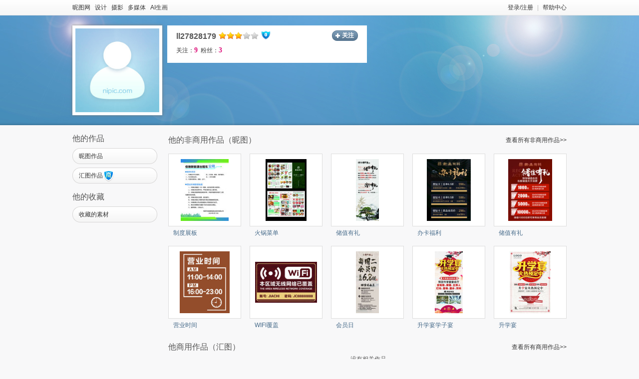

--- FILE ---
content_type: text/html;charset=UTF-8
request_url: https://hi.nipic.com/people/21976578/index.html
body_size: 4100
content:
<!DOCTYPE HTML>
<html>
<head>
    <meta http-equiv="Content-Type" content="text/html; charset=utf-8"/>
    <meta http-equiv="X-UA-Compatible" content="IE=edge,chrome=1"/>
    <meta name="baidu-site-verification" content="codeva-QylCZ0CRoS"/>
    <title>ll27828179的设计素材图片模板库-昵图网</title>
    <meta name="keywords" content="ll27828179原创图片素材"/>
    <meta name="description" content="	昵图网ll27828179的原创设计图片素材库,关注ll27828179随时发现新素材。图片下载,图片共享和图片交易中心."/>
<link rel="shortcut icon" type="image/x-icon" href="//static.ntimg.cn/original/images/favicon.ico" />
<link rel="stylesheet" type="text/css" href="//static.ntimg.cn/original/css/base.css" />
<link rel="stylesheet" type="text/css" href="//static.ntimg.cn/original/css/front.css" />
<link rel="stylesheet" type="text/css" href="//static.ntimg.cn/original/css/ico.css?t=20140814134412345" />
<link rel="stylesheet" type="text/css" href="//static.ntimg.cn/original/css/common.css?t=20160519" />
<link rel="stylesheet" type="text/css" href="//static.ntimg.cn/original/css/member.css" />
<link rel="stylesheet" type="text/css" href="//static.ntimg.cn/original/css/hi.css?t=20140814134412345" />


</head>

<body>
<div class="nipic-top">
    <div class="layout-width990 nipic-top-inner">
        <div class="fl top-nav">
            <a href="//www.nipic.com" hidefocus="true" title="昵图网首页">昵图网</a>&nbsp;&nbsp;
            <a href="//www.nipic.com/design" hidefocus="true" title="设计">设计</a>&nbsp;&nbsp;
            <a href="//www.nipic.com/photo" hidefocus="true" title="摄影">摄影</a>&nbsp;&nbsp;
            <a href="//www.nipic.com/media" hidefocus="true" title="多媒体">多媒体</a>&nbsp;&nbsp;
            <a href="//user.nipic.cn/ai" hidefocus="true" title="AI生画">AI生画</a>
        </div>
        <div class="fr nipic-top-aside">
            <span id="userinfo"></span><a href="//service.nipic.com" hidefocus="true" title="帮助中心">帮助中心</a>
        </div>
    </div>
</div>
<script>
    var isbanquan = 1;
</script>
<input type="hidden" id="domain" name="domain"
       value='{"staticDomain":"//static.ntimg.cn","wwwDomain":"//www.nipic.com","userDomain":"//user.nipic.com","downDomain":"//down.nipic.com","seekDomain":"//seek.nipic.com","serviceDomain":"//service.nipic.com","hiDomain":"//hi.nipic.com","loginDomain":"//login.nipic.com","favoriteDomain":"//favorite.nipic.com","sosoDomain":"//soso.nipic.com","contentDomain":"//store.nipic.com","huituDomain":"http://www.huitu.com","staticTj":"//tj.nipic.com","hui_user":"http://user.huitu.com","hui_task":"http://task.huitu.com","hui_skin":"http://skin.huitu.com","hui_hi":"http://hi.huitu.com","hui_so":"http://soso.huitu.com","hui_srv":"http://srv.huitu.com","depot":"//depot.nipic.com","icon":"//icon.nipic.com","club":"//club.nipic.com","event":"//event.nipic.com","load1":"//load1.nipic.com","load10":"//load10.nipic.com","taskHuitu":"http://task.huitu.com","hiHuitu":"http://hi.huitu.com","load2":"//load2.nipic.com","uploadDomain":"//load10.nipic.com","api":"//api.nipic.com","store7":"//store7.nipic.com","pic":"//pic.ntimg.cn","pic1":"//pic1.ntimg.cn","pic2":"//pic2.ntimg.cn","pic3":"//pic3.ntimg.cn","pic4":"//pic4.ntimg.cn"}'/>


<div class="layout-width990">
    <div class="hi-header clearfix">
        <div class="fl relative mr10 hi-avatar-box">
            <a href="/people/21976578/index.html"><img src="https://depot.nipic.com/face/1.gif" alt="ll27828179" /></a>
        </div>
        <div class="fl hi-header-info">
            <div class="mb5 clearfix">
                <div class="fl"><b class="fl font16 mr5 font-bold">ll27828179</b>
                    <span class="mr5 member-grade member-grade3" title="会员等级"></span>
                    <span class="original-grade original-grade0" title="原创等级"></span>
                </div>
                <span id="J_followBox"></span>
                <input type="hidden" id="puid" value="21976578" />
            </div>
            <div class="mb5"><a href="/people/21976578/follow/">关注：<b class="red3 font14 font-tahoma">9</b></a>&nbsp;&nbsp;<a href="/people/21976578/fans/">粉丝：<b class="red3 font14 font-tahoma">3</b></a></div>
        </div>
    </div>
    <div class="clearfix">
        <div class="fl left-works-menu">

<h2 class="font16 mt15 font-normal font-yahei"><span id="J_HuituCall">他</span>的作品</h2>
<a href="//hi.nipic.com/people/21976578/ni" hidefocus="true" class="works-menu-item"><span class="fl works-menu-name ellipsis">昵图作品</span><b class="fr font-tahoma"></b></a>

    <a href="//hi.nipic.com/people/21976578/hui" hidefocus="true" class="works-menu-item"><span>汇图作品</span><span class="absolute ico comercial-ico3"></span><b class="fr font-tahoma"></b></a>
<h2 class="font16 mt15 font-normal font-yahei"><span id="J_favCall">他</span>的收藏</h2>
<a href="//hi.nipic.com/people/21976578/fav" hidefocus="true" class="works-menu-item"><span class="fl works-menu-name ellipsis">收藏的素材</span></a>


<!--<h2 class="font16 mt18 font-normal font-yahei"><span id="J_specCall">他</span>的专辑</h2>-->
<!--<div class="works-spec-menu" id="J-specMenu">-->
<!--    -->
<!--        <div style="text-align:center;padding-top:15px;">暂无专辑</div>-->
<!--    -->
<!--</div>-->
<div class="mt10 works-menu-trigger" id="J-menuTrigger">
</div>
<input type="hidden" id="spaceUserId" value="21976578" />
        </div>
        <div class="fr person-works-list">

            <div class="hi-title"><a target="_blank" href="//hi.nipic.com/people/21976578/ni/">查看所有非商用作品&gt;&gt;</a><h2><span id="J_HuituCall">他</span>的非商用作品（昵图）</h2></div>

            <div class="person-works-box clearfix">
                        <div class="fl person-works-item">
                            <div class="person-works-img">
                                <span class="for-vertical"></span><a class="hover-none" href="//www.nipic.com/show/50520268.html" title="制度展板" hidefocus="true" target="_blank"><img src="//static.ntimg.cn/original/images/imgLoading.gif" class="lazy" data-original="//pic.nximg.cn/file/20250411/21976578_100558942109_1.jpg" alt="制度展板"/><noscript><img src="//pic.nximg.cn/file/20250411/21976578_100558942109_1.jpg"  alt="制度展板"/></noscript>
                                </a>
                            </div>
                            <div class="person-works-name ellipsis"><a href="//www.nipic.com/show/50520268.html" hidefocus="true" title="制度展板" target="_blank">制度展板</a></div>
                        </div>
                        <div class="fl person-works-item">
                            <div class="person-works-img">
                                <span class="for-vertical"></span><a class="hover-none" href="//www.nipic.com/show/50518505.html" title="火锅菜单" hidefocus="true" target="_blank"><img src="//static.ntimg.cn/original/images/imgLoading.gif" class="lazy" data-original="//pic.nximg.cn/file/20250411/21976578_101213249121_1.jpg" alt="火锅菜单"/><noscript><img src="//pic.nximg.cn/file/20250411/21976578_101213249121_1.jpg"  alt="火锅菜单"/></noscript>
                                </a>
                            </div>
                            <div class="person-works-name ellipsis"><a href="//www.nipic.com/show/50518505.html" hidefocus="true" title="火锅菜单" target="_blank">火锅菜单</a></div>
                        </div>
                        <div class="fl person-works-item">
                            <div class="person-works-img">
                                <span class="for-vertical"></span><a class="hover-none" href="//www.nipic.com/show/50513455.html" title="储值有礼" hidefocus="true" target="_blank"><img src="//static.ntimg.cn/original/images/imgLoading.gif" class="lazy" data-original="//pic.nximg.cn/file/20250412/21976578_162529626103_1.jpg" alt="储值有礼"/><noscript><img src="//pic.nximg.cn/file/20250412/21976578_162529626103_1.jpg"  alt="储值有礼"/></noscript>
                                </a>
                            </div>
                            <div class="person-works-name ellipsis"><a href="//www.nipic.com/show/50513455.html" hidefocus="true" title="储值有礼" target="_blank">储值有礼</a></div>
                        </div>
                        <div class="fl person-works-item">
                            <div class="person-works-img">
                                <span class="for-vertical"></span><a class="hover-none" href="//www.nipic.com/show/50513454.html" title="办卡福利" hidefocus="true" target="_blank"><img src="//static.ntimg.cn/original/images/imgLoading.gif" class="lazy" data-original="//pic.nximg.cn/file/20250412/21976578_163701097100_1.jpg" alt="办卡福利"/><noscript><img src="//pic.nximg.cn/file/20250412/21976578_163701097100_1.jpg"  alt="办卡福利"/></noscript>
                                </a>
                            </div>
                            <div class="person-works-name ellipsis"><a href="//www.nipic.com/show/50513454.html" hidefocus="true" title="办卡福利" target="_blank">办卡福利</a></div>
                        </div>
                        <div class="fl person-works-item">
                            <div class="person-works-img">
                                <span class="for-vertical"></span><a class="hover-none" href="//www.nipic.com/show/50513453.html" title="储值有礼" hidefocus="true" target="_blank"><img src="//static.ntimg.cn/original/images/imgLoading.gif" class="lazy" data-original="//pic.nximg.cn/file/20250412/21976578_162233709100_1.jpg" alt="储值有礼"/><noscript><img src="//pic.nximg.cn/file/20250412/21976578_162233709100_1.jpg"  alt="储值有礼"/></noscript>
                                </a>
                            </div>
                            <div class="person-works-name ellipsis"><a href="//www.nipic.com/show/50513453.html" hidefocus="true" title="储值有礼" target="_blank">储值有礼</a></div>
                        </div>
                        <div class="fl person-works-item">
                            <div class="person-works-img">
                                <span class="for-vertical"></span><a class="hover-none" href="//www.nipic.com/show/50513379.html" title="营业时间" hidefocus="true" target="_blank"><img src="//static.ntimg.cn/original/images/imgLoading.gif" class="lazy" data-original="//pic.nximg.cn/file/20250412/21976578_163114568106_1.jpg" alt="营业时间"/><noscript><img src="//pic.nximg.cn/file/20250412/21976578_163114568106_1.jpg"  alt="营业时间"/></noscript>
                                </a>
                            </div>
                            <div class="person-works-name ellipsis"><a href="//www.nipic.com/show/50513379.html" hidefocus="true" title="营业时间" target="_blank">营业时间</a></div>
                        </div>
                        <div class="fl person-works-item">
                            <div class="person-works-img">
                                <span class="for-vertical"></span><a class="hover-none" href="//www.nipic.com/show/50513377.html" title="WIFI覆盖" hidefocus="true" target="_blank"><img src="//static.ntimg.cn/original/images/imgLoading.gif" class="lazy" data-original="//pic.nximg.cn/file/20250412/21976578_163204445102_1.jpg" alt="WIFI覆盖"/><noscript><img src="//pic.nximg.cn/file/20250412/21976578_163204445102_1.jpg"  alt="WIFI覆盖"/></noscript>
                                </a>
                            </div>
                            <div class="person-works-name ellipsis"><a href="//www.nipic.com/show/50513377.html" hidefocus="true" title="WIFI覆盖" target="_blank">WIFI覆盖</a></div>
                        </div>
                        <div class="fl person-works-item">
                            <div class="person-works-img">
                                <span class="for-vertical"></span><a class="hover-none" href="//www.nipic.com/show/50513376.html" title="会员日" hidefocus="true" target="_blank"><img src="//static.ntimg.cn/original/images/imgLoading.gif" class="lazy" data-original="//pic.nximg.cn/file/20250412/21976578_162348610100_1.jpg" alt="会员日"/><noscript><img src="//pic.nximg.cn/file/20250412/21976578_162348610100_1.jpg"  alt="会员日"/></noscript>
                                </a>
                            </div>
                            <div class="person-works-name ellipsis"><a href="//www.nipic.com/show/50513376.html" hidefocus="true" title="会员日" target="_blank">会员日</a></div>
                        </div>
                        <div class="fl person-works-item">
                            <div class="person-works-img">
                                <span class="for-vertical"></span><a class="hover-none" href="//www.nipic.com/show/50513374.html" title="升学宴学子宴" hidefocus="true" target="_blank"><img src="//static.ntimg.cn/original/images/imgLoading.gif" class="lazy" data-original="//pic.nximg.cn/file/20250412/21976578_162331413109_1.jpg" alt="升学宴学子宴"/><noscript><img src="//pic.nximg.cn/file/20250412/21976578_162331413109_1.jpg"  alt="升学宴学子宴"/></noscript>
                                </a>
                            </div>
                            <div class="person-works-name ellipsis"><a href="//www.nipic.com/show/50513374.html" hidefocus="true" title="升学宴学子宴" target="_blank">升学宴学子宴</a></div>
                        </div>
                        <div class="fl person-works-item">
                            <div class="person-works-img">
                                <span class="for-vertical"></span><a class="hover-none" href="//www.nipic.com/show/50513372.html" title="升学宴" hidefocus="true" target="_blank"><img src="//static.ntimg.cn/original/images/imgLoading.gif" class="lazy" data-original="//pic.nximg.cn/file/20250412/21976578_162602056108_1.jpg" alt="升学宴"/><noscript><img src="//pic.nximg.cn/file/20250412/21976578_162602056108_1.jpg"  alt="升学宴"/></noscript>
                                </a>
                            </div>
                            <div class="person-works-name ellipsis"><a href="//www.nipic.com/show/50513372.html" hidefocus="true" title="升学宴" target="_blank">升学宴</a></div>
                        </div>
            </div>




                <div class="hi-title"><a target="_blank" href="/people/21976578/hui/">查看所有商用作品&gt;&gt;</a><h2><span id="J_HuituCall">他</span>商用作品（汇图）</h2></div>
                <div class="person-works-box clearfix">


                            <div style="text-align: center;">没有相关作品</div>
                </div>



        </div>
    </div>
</div>

<link rel="stylesheet" type="text/css" href="//static.ntimg.cn/original/css/foot-layout-skin.css" />

<div class="user-foot-skin-v2">
    <div class="www-foot-box">
        <div>
            <a hidefocus="true" title="关于昵图" href="//service.nipic.com">关于昵图</a><span class="user-foot-sepline">|</span>
            <a hidefocus="true" title="网站公约" href="//service.nipic.com/site/wzgy.html">网站公约</a><span class="user-foot-sepline">|</span>
            <a hidefocus="true" title="网站声明" href="//service.nipic.com/site/wzsm.html">网站声明</a><span class="user-foot-sepline">|</span>
            <a hidefocus="true" title="帮助中心" href="//service.nipic.com">帮助中心</a><span class="user-foot-sepline">|</span>
            <a hidefocus="true" title="联系我们" target="_blank"   href="//service.nipic.com/site/contact.html">联系我们</a><span class="user-foot-sepline">|</span>
            <a hidefocus="true" title="常见问题" href="//service.nipic.com/site/help_problem.html">常见问题</a><span class="user-foot-sepline">|</span>
            <a hidefocus="true" title="网站地图" href="//service.nipic.com/site/ditu.html">网站地图</a>
        </div>
        <p class="user-foot-p user-color-shallow">
            <span>Copyright © 2026 NiPic.com All Rights Reserved</span>　
            版权所有·昵图网  昵图网是网络服务平台方，若您的权利被侵害，请联系
            <span>copyright@nipic.com</span>
            本站法律顾问：陈明律师
        </p>
        <p class="user-foot-p  user-color-shallow">
            <a href="http://beian.miit.gov.cn/"  target="_blank" >浙ICP备14012994号-1  增值电信业务经营许可证：浙B2-20140130</a>
            <a href="//www.nipic.com/static/specialreprot.html" target="_blank">违法和不良信息举报电话：0571-89267010</a>
        </p>
        <div class="consult-section">
            <a class="consult-l" target="_blank" href="https://zzlz.gsxt.gov.cn/businessCheck/verifKey.do?showType=p&serial=913301100957100393-SAIC_SHOW_1000009133011009571003931713943862777&signData=MEUCIQDXTa+8dS9eXTl9sgqGLUrr7cGva/WSB659BXFqSOaISAIgFTxGr1h0s60SvXd+rHlfPgYll9cZ4qzCyGjiE80JunU=">
                <img height="62" alt="工商" src="//static.ntimg.cn/original/login/images/police.gif"/>
            </a>
            <span class="consult-r">
                <a href="https://wpa1.qq.com/THDK52Bz?_type=wpa&qidian=true&DisplayinAIO=yes&qidian_ex1=昵图网" title="qq交谈" target="_blank"   rel="nofollow" hidefocus="true" class="qq-consult-btn"></a>
                <p>在线时间：08:30-18:30</p>
            </span>
        </div>
        <div  class="user-foot-p user-foot-lastline user-color-shallow">
            <a target="_blank" href="http://www.beian.gov.cn/portal/registerSystemInfo?recordcode=33011002011092" style="display:inline-block;text-decoration:none;height:20px;line-height:20px;">
                <img src="//static.ntimg.cn/original/login/images/police.png" style="float:left;"/>
                <p style="float:left;height:20px;line-height:20px;margin: 0px 0px 0px 5px; color:#939393;">浙公网安备 33011002011092号</p>
            </a>
        </div>
    </div>
</div>
<script type="text/javascript" src="//static.ntimg.cn/original/js/bdPush.js?v=20201113"></script>
<input type="hidden" id="domain" name="domain"
       value='{"staticDomain":"//static.ntimg.cn","wwwDomain":"//www.nipic.com","userDomain":"//user.nipic.com","downDomain":"//down.nipic.com","seekDomain":"//seek.nipic.com","serviceDomain":"//service.nipic.com","hiDomain":"//hi.nipic.com","loginDomain":"//login.nipic.com","favoriteDomain":"//favorite.nipic.com","sosoDomain":"//soso.nipic.com","contentDomain":"//store.nipic.com","huituDomain":"http://www.huitu.com","staticTj":"//tj.nipic.com","hui_user":"http://user.huitu.com","hui_task":"http://task.huitu.com","hui_skin":"http://skin.huitu.com","hui_hi":"http://hi.huitu.com","hui_so":"http://soso.huitu.com","hui_srv":"http://srv.huitu.com","depot":"//depot.nipic.com","icon":"//icon.nipic.com","club":"//club.nipic.com","event":"//event.nipic.com","load1":"//load1.nipic.com","load10":"//load10.nipic.com","taskHuitu":"http://task.huitu.com","hiHuitu":"http://hi.huitu.com","load2":"//load2.nipic.com","uploadDomain":"//load10.nipic.com","api":"//api.nipic.com","store7":"//store7.nipic.com","pic":"//pic.ntimg.cn","pic1":"//pic1.ntimg.cn","pic2":"//pic2.ntimg.cn","pic3":"//pic3.ntimg.cn","pic4":"//pic4.ntimg.cn"}' /><script>
    function getAppHost(){
        if($("#domain").length > 0){
            return $.parseJSON($("#domain").val());
        }
        try{
            if($("#domain",parent.document).length > 0){
                return $.parseJSON($("#domain",parent.document).val());
            }
        }catch(e){}
        return {};
    }
</script>
<script type="text/javascript" src="//static.ntimg.cn/original/js/jquery-1.8.3.min.js"></script>
<script type="text/javascript" src="//static.ntimg.cn/original/js/nipic.js?v=20200702"></script>
<script type="text/javascript" src="//static.ntimg.cn/original/js/tool.js"></script>
<script type="text/javascript" src="//static.ntimg.cn/original/js/widget.js"></script>
<script type="text/javascript" src="//static.ntimg.cn/original/js/plugin/jquery.lazyload.min.js"></script>
<script type="text/javascript" src="//static.ntimg.cn/original/js/app/public.js?v=20200707"></script>
<script type="text/javascript" src="//static.ntimg.cn/original/js/app/fansfollow.js?t=20200702"></script>
<script type="text/javascript" src="//static.ntimg.cn/original/js/app/hi.js"></script>
<script type="text/javascript" src="//static.ntimg.cn/original/js/tongji.js?v=20200703"></script>
<script type="text/javascript">
    $(function () {
        var hiDomain ="//hi.nipic.com",
            headerInfo = $(".hi-header-info");
        headerInfo.find(".no-follow").on("click", function () { toFollow($(this), hiDomain, headerInfo); });
        headerInfo.find(".follow,.follow-each-other").on("click", function () { cancelFollow($(this), hiDomain, headerInfo); });
        $(".J-menuTrigger").on("click", getMoreMenu);
        initAppellation();
        initIsMeStatus();
        //initSpecMenu();
        initFollowStatus({"type" : "hi"});
    });
</script>
</body>
</html>
